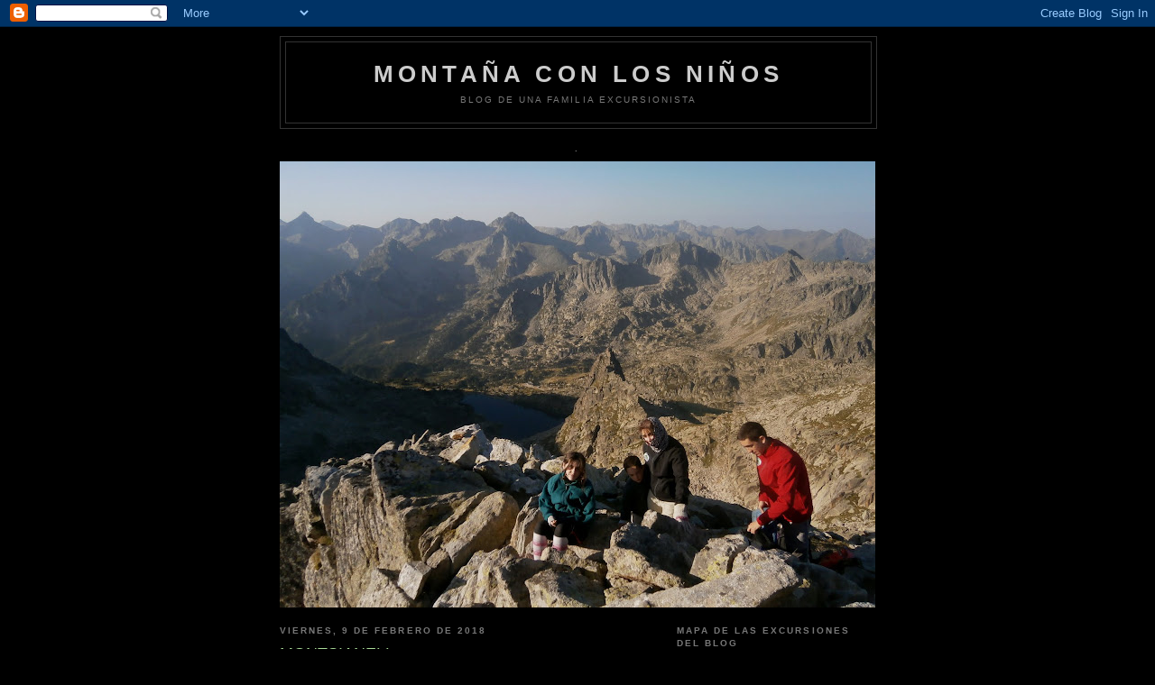

--- FILE ---
content_type: text/html; charset=UTF-8
request_url: https://muntanya-amb-nens.blogspot.com/2018/02/montsianell.html
body_size: 10563
content:
<!DOCTYPE html>
<html dir='ltr' xmlns='http://www.w3.org/1999/xhtml' xmlns:b='http://www.google.com/2005/gml/b' xmlns:data='http://www.google.com/2005/gml/data' xmlns:expr='http://www.google.com/2005/gml/expr'>
<head>
<link href='https://www.blogger.com/static/v1/widgets/55013136-widget_css_bundle.css' rel='stylesheet' type='text/css'/>
<meta content='text/html; charset=UTF-8' http-equiv='Content-Type'/>
<meta content='blogger' name='generator'/>
<link href='https://muntanya-amb-nens.blogspot.com/favicon.ico' rel='icon' type='image/x-icon'/>
<link href='http://muntanya-amb-nens.blogspot.com/2018/02/montsianell.html' rel='canonical'/>
<link rel="alternate" type="application/atom+xml" title="Montaña con los niños - Atom" href="https://muntanya-amb-nens.blogspot.com/feeds/posts/default" />
<link rel="alternate" type="application/rss+xml" title="Montaña con los niños - RSS" href="https://muntanya-amb-nens.blogspot.com/feeds/posts/default?alt=rss" />
<link rel="service.post" type="application/atom+xml" title="Montaña con los niños - Atom" href="https://www.blogger.com/feeds/4029257801333856087/posts/default" />

<link rel="alternate" type="application/atom+xml" title="Montaña con los niños - Atom" href="https://muntanya-amb-nens.blogspot.com/feeds/127159637808443574/comments/default" />
<!--Can't find substitution for tag [blog.ieCssRetrofitLinks]-->
<link href='https://blogger.googleusercontent.com/img/b/R29vZ2xl/AVvXsEgShiSJVx-pjsGvWAf3FaP29CyeiOkQMRR1xhhY50K2jjS5xcZ2JQ0AYe0_zzBpyU5Mj0TkWYNEx1_6078iv_El1i7VplvmVsgYe9FOts_oU8eF8It6UV9TmQhtKVCGdhuOrbw7Ai_eJpvh/s320/Itinerario+Montsianell.png' rel='image_src'/>
<meta content='http://muntanya-amb-nens.blogspot.com/2018/02/montsianell.html' property='og:url'/>
<meta content='MONTSIANELL' property='og:title'/>
<meta content='Blog con reseñas de excursiones de montaña para familias con niños en Cataluña' property='og:description'/>
<meta content='https://blogger.googleusercontent.com/img/b/R29vZ2xl/AVvXsEgShiSJVx-pjsGvWAf3FaP29CyeiOkQMRR1xhhY50K2jjS5xcZ2JQ0AYe0_zzBpyU5Mj0TkWYNEx1_6078iv_El1i7VplvmVsgYe9FOts_oU8eF8It6UV9TmQhtKVCGdhuOrbw7Ai_eJpvh/w1200-h630-p-k-no-nu/Itinerario+Montsianell.png' property='og:image'/>
<title>Montaña con los niños: MONTSIANELL</title>
<style id='page-skin-1' type='text/css'><!--
/*
-----------------------------------------------
Blogger Template Style
Name:     Minima Black
Date:     26 Feb 2004
Updated by: Blogger Team
----------------------------------------------- */
/* Variable definitions
====================
<Variable name="bgcolor" description="Page Background Color"
type="color" default="#000">
<Variable name="textcolor" description="Text Color"
type="color" default="#ccc">
<Variable name="linkcolor" description="Link Color"
type="color" default="#9ad">
<Variable name="pagetitlecolor" description="Blog Title Color"
type="color" default="#ccc">
<Variable name="descriptioncolor" description="Blog Description Color"
type="color" default="#777">
<Variable name="titlecolor" description="Post Title Color"
type="color" default="#ad9">
<Variable name="bordercolor" description="Border Color"
type="color" default="#333">
<Variable name="sidebarcolor" description="Sidebar Title Color"
type="color" default="#777">
<Variable name="sidebartextcolor" description="Sidebar Text Color"
type="color" default="#999">
<Variable name="visitedlinkcolor" description="Visited Link Color"
type="color" default="#a7a">
<Variable name="bodyfont" description="Text Font"
type="font" default="normal normal 100% 'Trebuchet MS',Trebuchet,Verdana,Sans-serif">
<Variable name="headerfont" description="Sidebar Title Font"
type="font"
default="normal bold 78% 'Trebuchet MS',Trebuchet,Arial,Verdana,Sans-serif">
<Variable name="pagetitlefont" description="Blog Title Font"
type="font"
default="normal bold 200% 'Trebuchet MS',Trebuchet,Verdana,Sans-serif">
<Variable name="descriptionfont" description="Blog Description Font"
type="font"
default="normal normal 78% 'Trebuchet MS', Trebuchet, Verdana, Sans-serif">
<Variable name="postfooterfont" description="Post Footer Font"
type="font"
default="normal normal 78% 'Trebuchet MS', Trebuchet, Arial, Verdana, Sans-serif">
<Variable name="startSide" description="Start side in blog language"
type="automatic" default="left">
<Variable name="endSide" description="End side in blog language"
type="automatic" default="right">
*/
/* Use this with templates/template-twocol.html */
body, .body-fauxcolumn-outer {
background:#000000;
margin:0;
color:#cccccc;
font: x-small "Trebuchet MS", Trebuchet, Verdana, Sans-serif;
font-size/* */:/**/small;
font-size: /**/small;
text-align: center;
}
a:link {
color:#99aadd;
text-decoration:none;
}
a:visited {
color:#aa77aa;
text-decoration:none;
}
a:hover {
color:#aadd99;
text-decoration:underline;
}
a img {
border-width:0;
}
/* Header
-----------------------------------------------
*/
#header-wrapper {
width:660px;
margin:0 auto 10px;
border:1px solid #333333;
}
#header-inner {
background-position: center;
margin-left: auto;
margin-right: auto;
}
#header {
margin: 5px;
border: 1px solid #333333;
text-align: center;
color:#cccccc;
}
#header h1 {
margin:5px 5px 0;
padding:15px 20px .25em;
line-height:1.2em;
text-transform:uppercase;
letter-spacing:.2em;
font: normal bold 200% 'Trebuchet MS',Trebuchet,Verdana,Sans-serif;
}
#header a {
color:#cccccc;
text-decoration:none;
}
#header a:hover {
color:#cccccc;
}
#header .description {
margin:0 5px 5px;
padding:0 20px 15px;
max-width:700px;
text-transform:uppercase;
letter-spacing:.2em;
line-height: 1.4em;
font: normal normal 78% 'Trebuchet MS', Trebuchet, Verdana, Sans-serif;
color: #777777;
}
#header img {
margin-left: auto;
margin-right: auto;
}
/* Outer-Wrapper
----------------------------------------------- */
#outer-wrapper {
width: 660px;
margin:0 auto;
padding:10px;
text-align:left;
font: normal normal 100% 'Trebuchet MS',Trebuchet,Verdana,Sans-serif;
}
#main-wrapper {
width: 410px;
float: left;
word-wrap: break-word; /* fix for long text breaking sidebar float in IE */
overflow: hidden;     /* fix for long non-text content breaking IE sidebar float */
}
#sidebar-wrapper {
width: 220px;
float: right;
word-wrap: break-word; /* fix for long text breaking sidebar float in IE */
overflow: hidden;     /* fix for long non-text content breaking IE sidebar float */
}
/* Headings
----------------------------------------------- */
h2 {
margin:1.5em 0 .75em;
font:normal bold 78% 'Trebuchet MS',Trebuchet,Arial,Verdana,Sans-serif;
line-height: 1.4em;
text-transform:uppercase;
letter-spacing:.2em;
color:#777777;
}
/* Posts
-----------------------------------------------
*/
h2.date-header {
margin:1.5em 0 .5em;
}
.post {
margin:.5em 0 1.5em;
border-bottom:1px dotted #333333;
padding-bottom:1.5em;
}
.post h3 {
margin:.25em 0 0;
padding:0 0 4px;
font-size:140%;
font-weight:normal;
line-height:1.4em;
color:#aadd99;
}
.post h3 a, .post h3 a:visited, .post h3 strong {
display:block;
text-decoration:none;
color:#aadd99;
font-weight:bold;
}
.post h3 strong, .post h3 a:hover {
color:#cccccc;
}
.post-body {
margin:0 0 .75em;
line-height:1.6em;
}
.post-body blockquote {
line-height:1.3em;
}
.post-footer {
margin: .75em 0;
color:#777777;
text-transform:uppercase;
letter-spacing:.1em;
font: normal normal 78% 'Trebuchet MS', Trebuchet, Arial, Verdana, Sans-serif;
line-height: 1.4em;
}
.comment-link {
margin-left:.6em;
}
.post img, table.tr-caption-container {
padding:4px;
border:1px solid #333333;
}
.tr-caption-container img {
border: none;
padding: 0;
}
.post blockquote {
margin:1em 20px;
}
.post blockquote p {
margin:.75em 0;
}
/* Comments
----------------------------------------------- */
#comments h4 {
margin:1em 0;
font-weight: bold;
line-height: 1.4em;
text-transform:uppercase;
letter-spacing:.2em;
color: #777777;
}
#comments-block {
margin:1em 0 1.5em;
line-height:1.6em;
}
#comments-block .comment-author {
margin:.5em 0;
}
#comments-block .comment-body {
margin:.25em 0 0;
}
#comments-block .comment-footer {
margin:-.25em 0 2em;
line-height: 1.4em;
text-transform:uppercase;
letter-spacing:.1em;
}
#comments-block .comment-body p {
margin:0 0 .75em;
}
.deleted-comment {
font-style:italic;
color:gray;
}
.feed-links {
clear: both;
line-height: 2.5em;
}
#blog-pager-newer-link {
float: left;
}
#blog-pager-older-link {
float: right;
}
#blog-pager {
text-align: center;
}
/* Sidebar Content
----------------------------------------------- */
.sidebar {
color: #999999;
line-height: 1.5em;
}
.sidebar ul {
list-style:none;
margin:0 0 0;
padding:0 0 0;
}
.sidebar li {
margin:0;
padding-top:0;
padding-right:0;
padding-bottom:.25em;
padding-left:15px;
text-indent:-15px;
line-height:1.5em;
}
.sidebar .widget, .main .widget {
border-bottom:1px dotted #333333;
margin:0 0 1.5em;
padding:0 0 1.5em;
}
.main .Blog {
border-bottom-width: 0;
}
/* Profile
----------------------------------------------- */
.profile-img {
float: left;
margin-top: 0;
margin-right: 5px;
margin-bottom: 5px;
margin-left: 0;
padding: 4px;
border: 1px solid #333333;
}
.profile-data {
margin:0;
text-transform:uppercase;
letter-spacing:.1em;
font: normal normal 78% 'Trebuchet MS', Trebuchet, Arial, Verdana, Sans-serif;
color: #777777;
font-weight: bold;
line-height: 1.6em;
}
.profile-datablock {
margin:.5em 0 .5em;
}
.profile-textblock {
margin: 0.5em 0;
line-height: 1.6em;
}
.profile-link {
font: normal normal 78% 'Trebuchet MS', Trebuchet, Arial, Verdana, Sans-serif;
text-transform: uppercase;
letter-spacing: .1em;
}
/* Footer
----------------------------------------------- */
#footer {
width:660px;
clear:both;
margin:0 auto;
padding-top:15px;
line-height: 1.6em;
text-transform:uppercase;
letter-spacing:.1em;
text-align: center;
}

--></style>
<meta content='cSS2WTPQ4XydnQl9ghhcmUEB2S7vSwnVYwncBaDlEv8' name='google-site-verification'/>
<meta content='9FF46156AC7C3B96BE66A5E8A414EC47' name='msvalidate.01'/>
<link href='https://www.blogger.com/dyn-css/authorization.css?targetBlogID=4029257801333856087&amp;zx=1319f749-e381-4be3-b6ad-9f176c26a896' media='none' onload='if(media!=&#39;all&#39;)media=&#39;all&#39;' rel='stylesheet'/><noscript><link href='https://www.blogger.com/dyn-css/authorization.css?targetBlogID=4029257801333856087&amp;zx=1319f749-e381-4be3-b6ad-9f176c26a896' rel='stylesheet'/></noscript>
<meta name='google-adsense-platform-account' content='ca-host-pub-1556223355139109'/>
<meta name='google-adsense-platform-domain' content='blogspot.com'/>

</head>
<body>
<div class='navbar section' id='navbar'><div class='widget Navbar' data-version='1' id='Navbar1'><script type="text/javascript">
    function setAttributeOnload(object, attribute, val) {
      if(window.addEventListener) {
        window.addEventListener('load',
          function(){ object[attribute] = val; }, false);
      } else {
        window.attachEvent('onload', function(){ object[attribute] = val; });
      }
    }
  </script>
<div id="navbar-iframe-container"></div>
<script type="text/javascript" src="https://apis.google.com/js/platform.js"></script>
<script type="text/javascript">
      gapi.load("gapi.iframes:gapi.iframes.style.bubble", function() {
        if (gapi.iframes && gapi.iframes.getContext) {
          gapi.iframes.getContext().openChild({
              url: 'https://www.blogger.com/navbar/4029257801333856087?po\x3d127159637808443574\x26origin\x3dhttps://muntanya-amb-nens.blogspot.com',
              where: document.getElementById("navbar-iframe-container"),
              id: "navbar-iframe"
          });
        }
      });
    </script><script type="text/javascript">
(function() {
var script = document.createElement('script');
script.type = 'text/javascript';
script.src = '//pagead2.googlesyndication.com/pagead/js/google_top_exp.js';
var head = document.getElementsByTagName('head')[0];
if (head) {
head.appendChild(script);
}})();
</script>
</div></div>
<div id='outer-wrapper'><div id='wrap2'>
<!-- skip links for text browsers -->
<span id='skiplinks' style='display:none;'>
<a href='#main'>skip to main </a> |
      <a href='#sidebar'>skip to sidebar</a>
</span>
<div id='header-wrapper'>
<div class='header section' id='header'><div class='widget Header' data-version='1' id='Header1'>
<div id='header-inner'>
<div class='titlewrapper'>
<h1 class='title'>
<a href='https://muntanya-amb-nens.blogspot.com/'>
Montaña con los niños
</a>
</h1>
</div>
<div class='descriptionwrapper'>
<p class='description'><span>Blog de una familia excursionista</span></p>
</div>
</div>
</div></div>
</div>
<div id='content-wrapper'>
<div id='crosscol-wrapper' style='text-align:center'>
<div class='crosscol section' id='crosscol'><div class='widget Image' data-version='1' id='Image1'>
<h2>.</h2>
<div class='widget-content'>
<img alt='.' height='495' id='Image1_img' src='https://blogger.googleusercontent.com/img/b/R29vZ2xl/AVvXsEiBeCqftIfNd-mXiUE3uRGWwJ9oshihcfIcfUaPDC0QTKIX4wHqn0qsc6bgp4HH-47SoXhi9jIsNUYIe40P9OQMu5IgzyC5pQO2MfaKAKDH-2U2vc7qvx7KbtJAKlps1BJgq0r3vSakQnyn/s660/En+la+cima+de+Amtges.JPG' width='660'/>
<br/>
</div>
<div class='clear'></div>
</div></div>
</div>
<div id='main-wrapper'>
<div class='main section' id='main'><div class='widget Blog' data-version='1' id='Blog1'>
<div class='blog-posts hfeed'>

          <div class="date-outer">
        
<h2 class='date-header'><span>viernes, 9 de febrero de 2018</span></h2>

          <div class="date-posts">
        
<div class='post-outer'>
<div class='post hentry' itemprop='blogPost' itemscope='itemscope' itemtype='http://schema.org/BlogPosting'>
<meta content='https://blogger.googleusercontent.com/img/b/R29vZ2xl/AVvXsEgShiSJVx-pjsGvWAf3FaP29CyeiOkQMRR1xhhY50K2jjS5xcZ2JQ0AYe0_zzBpyU5Mj0TkWYNEx1_6078iv_El1i7VplvmVsgYe9FOts_oU8eF8It6UV9TmQhtKVCGdhuOrbw7Ai_eJpvh/s320/Itinerario+Montsianell.png' itemprop='image_url'/>
<meta content='4029257801333856087' itemprop='blogId'/>
<meta content='127159637808443574' itemprop='postId'/>
<a name='127159637808443574'></a>
<h3 class='post-title entry-title' itemprop='name'>
MONTSIANELL
</h3>
<div class='post-header'>
<div class='post-header-line-1'></div>
</div>
<div class='post-body entry-content' id='post-body-127159637808443574' itemprop='description articleBody'>
<div class="MsoNormal">
<span lang="ES">Esta modesta
colina es la cota más septentrional de la Serra de Montsià y presenta su misma
morfología de roca caliza y vegetación arbustiva, así como las buenas vistas
sobre el Port y las llanuras arroceras del Delta del Ebro.&nbsp;</span></div>
<div class="MsoNormal">
<span lang="ES">La ruta más sencilla
de ascensión parte de la Ermita de la Mare de Déu de Montsià. El itinerario no
está balizado y es conveniente llevar un GPS o estar atentos a las indicaciones
de la ruta que describimos.<o:p></o:p></span></div>
<div class="MsoNormal">
<span lang="ES"><br /></span></div>
<div class="MsoNormal">
<span lang="ES">Ficha técnica:<o:p></o:p></span></div>
<div class="MsoNormal">
<span lang="ES">Altitud: 292 m.<o:p></o:p></span></div>
<div class="MsoNormal">
<span lang="ES">Excursión fácil.<o:p></o:p></span></div>
<div class="MsoNormal">
<span lang="ES">Ascensión por
sendero.<o:p></o:p></span></div>
<div class="MsoNormal">
<span lang="ES">Desnivel: 210 m.<o:p></o:p></span></div>
<div class="MsoNormal">
<span lang="ES">Distancia: 1,5 km
(ida).<o:p></o:p></span></div>
<div class="MsoNormal">
<span lang="ES">Duración: 45min
aproximadamente (ida).<o:p></o:p></span></div>
<div class="MsoNormal">
<span lang="ES">Recomendada para
niños mayores de 4 años.<o:p></o:p></span></div>
<div class="MsoNormal">
<span lang="ES">Cartografía:
Serra de Montsià. 1:20.000. Editorial Piolet.<o:p></o:p></span></div>
<div class="MsoNormal">
<br /></div>
<div class="separator" style="clear: both; text-align: center;">
<a href="https://blogger.googleusercontent.com/img/b/R29vZ2xl/AVvXsEgShiSJVx-pjsGvWAf3FaP29CyeiOkQMRR1xhhY50K2jjS5xcZ2JQ0AYe0_zzBpyU5Mj0TkWYNEx1_6078iv_El1i7VplvmVsgYe9FOts_oU8eF8It6UV9TmQhtKVCGdhuOrbw7Ai_eJpvh/s1600/Itinerario+Montsianell.png" imageanchor="1" style="margin-left: 1em; margin-right: 1em;"><img border="0" data-original-height="885" data-original-width="1600" height="176" src="https://blogger.googleusercontent.com/img/b/R29vZ2xl/AVvXsEgShiSJVx-pjsGvWAf3FaP29CyeiOkQMRR1xhhY50K2jjS5xcZ2JQ0AYe0_zzBpyU5Mj0TkWYNEx1_6078iv_El1i7VplvmVsgYe9FOts_oU8eF8It6UV9TmQhtKVCGdhuOrbw7Ai_eJpvh/s320/Itinerario+Montsianell.png" width="320" /></a></div>
<div class="MsoNormal" style="text-align: center;">
<span lang="ES"><span style="font-size: x-small;"><b><a href="https://www.instamaps.cat/instavisor/3329281/7352e829cb788e925838d5e74993e8db/Itinerario_Montsianell.html?3D=false" target="_blank">Ver el mapa en Instamaps</a></b></span></span></div>
<div class="MsoNormal">
<span lang="ES"><br /></span></div>
<div class="MsoNormal">
<span lang="ES">Aproximación en
coches:<o:p></o:p></span></div>
<div class="MsoNormal">
<span lang="ES">Barcelona -
Altafulla (por AP-7, salida 32) - Tarragona (por N-340 y A-7) - Amposta - (por
A-7, y N-340) -&nbsp; Ermita de Montsià (1,7
km de pista asfaltada desde la N-340). Trayecto de 2h 30min aproximadamente.</span></div>
<div class="MsoNormal">
<span lang="ES">Podemos acortar unos 20 minutos yendo todo el rato por la AP-7 hasta Amposta,
previo sablazo en el peaje.</span></div>
<div class="MsoNormal">
Para llegar a la
ermita, desde Amposta hemos de seguir hacia Sant Carles de la Ràpita. Cuando
finaliza la autovía, la carretera pasa junto al polígono industrial de
l&#8217;Oriola. Hemos de pasar un radar y poco después de un cartel que indica Sant
Carles de la Ràpita a 8 km, tomamos un desvío a la derecha, justo antes del
Hostal Baix Ebre, indicado hacia el Monestir de Clausura. Al cabo de un
kilómetro nos desviamos a la izquierda siguiendo un indicador hacia la Ermita
de Montsià. Junto a la ermita hay un amplio aparcamiento.</div>
<div class="MsoNormal">
<br /></div>
<div class="MsoNormal">
<span lang="ES">Itinerario: <o:p></o:p></span></div>
<div class="MsoNormal">
<span lang="ES">Desde la ermita
de la Mare de Déu de Montsià (85 m) descendemos por la carretera hasta la
primera curva, donde continuamos por un sendero que nace allí mismo y que
discurre entre los arbustos. Encontraremos una primera bifurcación en la que
continuamos de frente por el camino principal (SW) y poco después, en las
proximidades de una edificación, otra bifurcación en la que también seguimos
recto por el camino principal, que lleva a una antena (143 m, 13min).</span></div>
<div class="MsoNormal">
En la parte
posterior de la antena el camino se continúa con una pista de tierra, que llanea
hacia el W. Al cabo de unos 250 metros la pista queda cerrada por una verja. La
rodeamos por la derecha y al otro lado salimos a un camino asfaltado.
Continuamos por él hacia la derecha en ligero descenso unos 50 metros hasta una
pista de tierra que nace a mano izquierda. Proseguimos por esta pista hasta una
cadena que la cierra (154 m, 24min).</div>
<div class="MsoNormal">
Rebasamos la cadena y seguimos por la
pista, ahora de cemento, unos 50 metros hasta localizar a mano derecha el
sendero que nos llevará hasta la cima. Este sendero discurre entre arbustos y
roca caliza y en él encontraremos algunas marcas de pintura roja y verde aunque
es fácil de seguir. La pendiente es fuerte en algunos tramos y hay que hacer
incluso alguna pequeña trepadita.</div>
<div class="MsoNormal">
Finalmente alcanzamos el lomo de la sierra
(286 m, 43 min) donde enlazamos con un sendero que la recorre. Continuamos por
el sendero hacia la derecha hasta la cima del Montsianell (292 m, 45min),
coronado por una estatua del Sagrado Corazón.</div>
<div class="MsoNormal">
<span lang="ES"><br /></span></div>
<div class="separator" style="clear: both; text-align: center;">
<a href="https://blogger.googleusercontent.com/img/b/R29vZ2xl/AVvXsEimGLSNdHM0ViVi4JNIaSE-gmAiMQPm97-EmxXn3rpcd80RrW7VGPxu5cm-SfEe5g9BfhiThS3j5FqqomtCOcbBzLTFmF4zMmnuyE5iR9GsYY0zxYdI0q-i9l50EibZq7WJWSOdeba9wg6p/s1600/Montsianell.JPG" imageanchor="1" style="margin-left: 1em; margin-right: 1em;"><img border="0" data-original-height="1200" data-original-width="1600" height="240" src="https://blogger.googleusercontent.com/img/b/R29vZ2xl/AVvXsEimGLSNdHM0ViVi4JNIaSE-gmAiMQPm97-EmxXn3rpcd80RrW7VGPxu5cm-SfEe5g9BfhiThS3j5FqqomtCOcbBzLTFmF4zMmnuyE5iR9GsYY0zxYdI0q-i9l50EibZq7WJWSOdeba9wg6p/s320/Montsianell.JPG" width="320" /></a></div>
<div style="text-align: center;">
<span style="font-size: x-small;"><b>&nbsp;El Montsianell</b></span></div>
<br />
<div class="separator" style="clear: both; text-align: center;">
<a href="https://blogger.googleusercontent.com/img/b/R29vZ2xl/AVvXsEgwIR9kEDFFzFAyxLAovcVlkcUIxk-tVdFZC9wPzjYW8PTHRzzKgvz_9ZVkKRKDXSgg1BGWwxA14NZD-RQ7P8iRKknp_6t18EZuCXL96sR9o3Z2CEklCappHU3s1bIFoBnODox8LiO06uj9/s1600/Ermita+de+Montsi%25C3%25A0.JPG" imageanchor="1" style="margin-left: 1em; margin-right: 1em;"><img border="0" data-original-height="1200" data-original-width="1600" height="240" src="https://blogger.googleusercontent.com/img/b/R29vZ2xl/AVvXsEgwIR9kEDFFzFAyxLAovcVlkcUIxk-tVdFZC9wPzjYW8PTHRzzKgvz_9ZVkKRKDXSgg1BGWwxA14NZD-RQ7P8iRKknp_6t18EZuCXL96sR9o3Z2CEklCappHU3s1bIFoBnODox8LiO06uj9/s320/Ermita+de+Montsi%25C3%25A0.JPG" width="320" /></a></div>
<div style="text-align: center;">
&nbsp;<span style="font-size: x-small;"><b>Ermita de Montsià</b></span></div>
<br />
<div class="separator" style="clear: both; text-align: center;">
<a href="https://blogger.googleusercontent.com/img/b/R29vZ2xl/AVvXsEhtk9XoZ4RR0PMvD18vEjUZ9KkcS31SzG8gSNjgI1nTVUrkhW-j5GbL7OTISJ-4d98r1K7pkmTqmZ2GtNiKu7K2apq0a0WDHxzLm2GMJaE_Ub-lme_NUgvn5aXA4nCoULDYXqo4nkO4ZVbN/s1600/Cima+del+Montsianell.JPG" imageanchor="1" style="margin-left: 1em; margin-right: 1em;"><img border="0" data-original-height="1200" data-original-width="1600" height="240" src="https://blogger.googleusercontent.com/img/b/R29vZ2xl/AVvXsEhtk9XoZ4RR0PMvD18vEjUZ9KkcS31SzG8gSNjgI1nTVUrkhW-j5GbL7OTISJ-4d98r1K7pkmTqmZ2GtNiKu7K2apq0a0WDHxzLm2GMJaE_Ub-lme_NUgvn5aXA4nCoULDYXqo4nkO4ZVbN/s320/Cima+del+Montsianell.JPG" width="320" /></a></div>
<div style="text-align: center;">
<span style="font-size: x-small;"><b>&nbsp;Cima del Montsianell</b></span></div>
<br />
<div class="separator" style="clear: both; text-align: center;">
<a href="https://blogger.googleusercontent.com/img/b/R29vZ2xl/AVvXsEhk11E5wgLZBhZa72FUoV5b83_5syeKNpFyQUGacSWcqKMYdq9Xi_eNVFs281yspmPcu0V3OkcBuj7zpDkkCjeVgMDynhfa29SN9U0ZNlEASdfgPskG-InKEymzgFjBj8itUZWbjFOhscDn/s1600/Amposta.JPG" imageanchor="1" style="margin-left: 1em; margin-right: 1em;"><img border="0" data-original-height="1200" data-original-width="1600" height="240" src="https://blogger.googleusercontent.com/img/b/R29vZ2xl/AVvXsEhk11E5wgLZBhZa72FUoV5b83_5syeKNpFyQUGacSWcqKMYdq9Xi_eNVFs281yspmPcu0V3OkcBuj7zpDkkCjeVgMDynhfa29SN9U0ZNlEASdfgPskG-InKEymzgFjBj8itUZWbjFOhscDn/s320/Amposta.JPG" width="320" /></a></div>
<div style="text-align: center;">
<span style="font-size: x-small;"><b>&nbsp;Amposta</b></span></div>
<br />
<div class="separator" style="clear: both; text-align: center;">
<a href="https://blogger.googleusercontent.com/img/b/R29vZ2xl/AVvXsEjXmrMu1HtD5X3k0uC6OfrDalUuGa8rS86tDIyKzVyeKM9NFfAPTid9IvTfVBKFmtkTUP1amTyOtYQ_ITBXzVR6CmnMcC8ZPwUKEHKOsRb8qJVeHvVqxkIp0qZ5VdIwyHsc2p9Ez4F68vbi/s1600/La+llanura+arrocera+del+Delta.JPG" imageanchor="1" style="margin-left: 1em; margin-right: 1em;"><img border="0" data-original-height="1200" data-original-width="1600" height="240" src="https://blogger.googleusercontent.com/img/b/R29vZ2xl/AVvXsEjXmrMu1HtD5X3k0uC6OfrDalUuGa8rS86tDIyKzVyeKM9NFfAPTid9IvTfVBKFmtkTUP1amTyOtYQ_ITBXzVR6CmnMcC8ZPwUKEHKOsRb8qJVeHvVqxkIp0qZ5VdIwyHsc2p9Ez4F68vbi/s320/La+llanura+arrocera+del+Delta.JPG" width="320" /></a></div>
<div style="text-align: center;">
<span style="font-size: x-small;"><b>&nbsp;Las llanuras arroceras del Delta del Ebro</b></span></div>
<br />
<div class="separator" style="clear: both; text-align: center;">
<a href="https://blogger.googleusercontent.com/img/b/R29vZ2xl/AVvXsEjSxwhE8Zvo2QXLeXCN-4ulm4OyNr1OKuhl1x4mn9YoBfBMBdvctQ5jdWV5Xp8OCGl8B7zbd_0tAZOszcS5UI7OkfSHWuTbyOPBKHZUaxlAunM46qhBrcBftI-Iy66Lds9cLoOO_qElKNgf/s1600/El+Port.JPG" imageanchor="1" style="margin-left: 1em; margin-right: 1em;"><img border="0" data-original-height="1200" data-original-width="1600" height="240" src="https://blogger.googleusercontent.com/img/b/R29vZ2xl/AVvXsEjSxwhE8Zvo2QXLeXCN-4ulm4OyNr1OKuhl1x4mn9YoBfBMBdvctQ5jdWV5Xp8OCGl8B7zbd_0tAZOszcS5UI7OkfSHWuTbyOPBKHZUaxlAunM46qhBrcBftI-Iy66Lds9cLoOO_qElKNgf/s320/El+Port.JPG" width="320" /></a></div>
<div class="MsoNormal" style="text-align: center;">
<span lang="ES"><span style="font-size: x-small;"><b>El Port</b></span></span></div>
<div style='clear: both;'></div>
</div>
<div class='post-footer'>
<div class='post-footer-line post-footer-line-1'><span class='post-icons'>
<span class='item-control blog-admin pid-1472454399'>
<a href='https://www.blogger.com/post-edit.g?blogID=4029257801333856087&postID=127159637808443574&from=pencil' title='Editar entrada'>
<img alt='' class='icon-action' height='18' src='https://resources.blogblog.com/img/icon18_edit_allbkg.gif' width='18'/>
</a>
</span>
</span>
</div>
<div class='post-footer-line post-footer-line-2'></div>
<div class='post-footer-line post-footer-line-3'></div>
</div>
</div>
<div class='comments' id='comments'>
<a name='comments'></a>
</div>
</div>

        </div></div>
      
</div>
<div class='blog-pager' id='blog-pager'>
<span id='blog-pager-newer-link'>
<a class='blog-pager-newer-link' href='https://muntanya-amb-nens.blogspot.com/2018/02/castell-descornalbou.html' id='Blog1_blog-pager-newer-link' title='Entrada más reciente'>Entrada más reciente</a>
</span>
<span id='blog-pager-older-link'>
<a class='blog-pager-older-link' href='https://muntanya-amb-nens.blogspot.com/2018/02/montau.html' id='Blog1_blog-pager-older-link' title='Entrada antigua'>Entrada antigua</a>
</span>
<a class='home-link' href='https://muntanya-amb-nens.blogspot.com/'>Inicio</a>
</div>
<div class='clear'></div>
<div class='post-feeds'>
</div>
</div></div>
</div>
<div id='sidebar-wrapper'>
<div class='sidebar section' id='sidebar'><div class='widget HTML' data-version='1' id='HTML1'>
<h2 class='title'>MAPA DE LAS EXCURSIONES DEL BLOG</h2>
<div class='widget-content'>
<iframe width="250" height="300" frameborder="0" scrolling="no" marginheight="0" marginwidth="0" src="https://maps.google.es/maps/ms?msa=0&amp;msid=204687610626423720328.0004dc5db9bfecfa000e3&amp;hl=es&amp;ie=UTF8&amp;t=p&amp;ll=42.122673,2.351074&amp;spn=2.444569,2.746582&amp;z=7&amp;output=embed"></iframe><br /><small>Ver <a href="https://maps.google.es/maps/ms?msa=0&amp;msid=204687610626423720328.0004dc5db9bfecfa000e3&amp;hl=es&amp;ie=UTF8&amp;t=p&amp;ll=42.122673,2.351074&amp;spn=2.444569,2.746582&amp;z=7&amp;source=embed" style="color:#0000FF;text-align:left">Mapa de las excursiones del blog</a> en un mapa más grande</small>
</div>
<div class='clear'></div>
</div><div class='widget Label' data-version='1' id='Label1'>
<h2>Por edades</h2>
<div class='widget-content list-label-widget-content'>
<ul>
<li>
<a dir='ltr' href='https://muntanya-amb-nens.blogspot.com/search/label/De%204%20a%207%20a%C3%B1os'>De 4 a 7 años</a>
<span dir='ltr'>(164)</span>
</li>
<li>
<a dir='ltr' href='https://muntanya-amb-nens.blogspot.com/search/label/De%207%20a%2010%20a%C3%B1os'>De 7 a 10 años</a>
<span dir='ltr'>(83)</span>
</li>
<li>
<a dir='ltr' href='https://muntanya-amb-nens.blogspot.com/search/label/Mayores%20de%2010%20a%C3%B1os'>Mayores de 10 años</a>
<span dir='ltr'>(10)</span>
</li>
</ul>
<div class='clear'></div>
</div>
</div>
<div class='widget LinkList' data-version='1' id='LinkList1'>
<h2>ENLACES</h2>
<div class='widget-content'>
<ul>
<li><a href='http://www.icc.cat/'>Institut Cartogràfic de Catalunya</a></li>
<li><a href='http://www.meteo.cat'>Servei Meteorològic de Catalunya</a></li>
<li><a href='http://www.icgc.cat/Ciutada/Explora-Catalunya/Allaus/Butlleti-de-Perill-d-Allaus-BPA'>Butlletí de Perill d'Allaus</a></li>
<li><a href='http://www20.gencat.cat/portal/site/parcsnaturals/menuitem.a4431e27a43f10b0f22c5b10b0c0e1a0/?vgnextoid=ae34dd0caa640210VgnVCM1000000b0c1e0aRCRD&vgnextchannel=ae34dd0caa640210VgnVCM1000000b0c1e0aRCRD'>Parcs Naturals de Catalunya</a></li>
<li><a href='http://www.diba.cat/parcs/itineraris/'>Xarxa Parcs Naturals DIBA</a></li>
<li><a href='http://palaurobert.gencat.cat/ca/rutes_de_catalunya/'>Rutes del Palau Robert</a></li>
<li><a href='http://senders.pallarssobira.cat/'>Senders del Pallars Sobirà</a></li>
<li><a href='http://www.feec.cat/premsa/ressenyes'>Ressenyes de la FEEC</a></li>
</ul>
<div class='clear'></div>
</div>
</div><div class='widget Text' data-version='1' id='Text1'>
<h2 class='title'>Contacto</h2>
<div class='widget-content'>
<span >gfm.sargantana@gmail.com</span>
</div>
<div class='clear'></div>
</div><div class='widget HTML' data-version='1' id='HTML4'>
<div class='widget-content'>
<a href='https://plus.google.com/+MuntanyaAmbNensBlogspotEsCAT/posts?hl=es' target='_blank'><img src='https://blogger.googleusercontent.com/img/b/R29vZ2xl/AVvXsEj3AHw7d4FiJKr0L-dfCHc1_YpHYQ6leP8sCcqoyMqManMcSsngWK76CiyyoeemCoCjd2D6QOW0Q9CBulvar-6d7YMilm_ePWulMHPRpDDeDxGbHDVIyqbpNRBE9cCG87-6Va1vXsj4bZK9/s64-no/google-64px.png' width= '48px'/></a>
<a href='https://twitter.com/Muntanyambnens' target='_blank'><img src='https://blogger.googleusercontent.com/img/b/R29vZ2xl/AVvXsEhZDVwHy66-JIal-WEU1tnP1guqppDcgQWGYkVBwwALg_s00krohKOA7YWCVuA-K28agTkh-CcdeaIvdUC2k_37Y82vPzlz8pgos3A0bzTIAqeqUwl6vYPmKNYvzflP5wLfGNxjtyvyvKD-/s64-no/twitter-64px.png' width= '48px' /></a>
<a href='https://www.facebook.com/pages/Montaña-con-los-niños/1411617632414715' target='_blank'><img src='https://blogger.googleusercontent.com/img/b/R29vZ2xl/AVvXsEg1VneszP-MYucvlfR0fbGQlxobPxxi91IXLLLbDhYDp0Kdd0NLzuk_wp1Qvp92GjzmUM6FmsOK_VbrVBveihxP-O-aiyg_FIflCuY2Rq1egfQJPZCuJVPSTX8kgL9fbJMQAhYizbJGyf6M/s64-no/facebook-64px.png' width= '48px' /></a>
</div>
<div class='clear'></div>
</div></div>
</div>
<!-- spacer for skins that want sidebar and main to be the same height-->
<div class='clear'>&#160;</div>
</div>
<!-- end content-wrapper -->
<div id='footer-wrapper'>
<div class='footer no-items section' id='footer'></div>
</div>
</div></div>
<!-- end outer-wrapper -->

<script type="text/javascript" src="https://www.blogger.com/static/v1/widgets/382300504-widgets.js"></script>
<script type='text/javascript'>
window['__wavt'] = 'AOuZoY5MaNJxkNzwVj3yyAwS69S_kQxuiw:1767049431616';_WidgetManager._Init('//www.blogger.com/rearrange?blogID\x3d4029257801333856087','//muntanya-amb-nens.blogspot.com/2018/02/montsianell.html','4029257801333856087');
_WidgetManager._SetDataContext([{'name': 'blog', 'data': {'blogId': '4029257801333856087', 'title': 'Monta\xf1a con los ni\xf1os', 'url': 'https://muntanya-amb-nens.blogspot.com/2018/02/montsianell.html', 'canonicalUrl': 'http://muntanya-amb-nens.blogspot.com/2018/02/montsianell.html', 'homepageUrl': 'https://muntanya-amb-nens.blogspot.com/', 'searchUrl': 'https://muntanya-amb-nens.blogspot.com/search', 'canonicalHomepageUrl': 'http://muntanya-amb-nens.blogspot.com/', 'blogspotFaviconUrl': 'https://muntanya-amb-nens.blogspot.com/favicon.ico', 'bloggerUrl': 'https://www.blogger.com', 'hasCustomDomain': false, 'httpsEnabled': true, 'enabledCommentProfileImages': true, 'gPlusViewType': 'FILTERED_POSTMOD', 'adultContent': false, 'analyticsAccountNumber': '', 'encoding': 'UTF-8', 'locale': 'es', 'localeUnderscoreDelimited': 'es', 'languageDirection': 'ltr', 'isPrivate': false, 'isMobile': false, 'isMobileRequest': false, 'mobileClass': '', 'isPrivateBlog': false, 'isDynamicViewsAvailable': true, 'feedLinks': '\x3clink rel\x3d\x22alternate\x22 type\x3d\x22application/atom+xml\x22 title\x3d\x22Monta\xf1a con los ni\xf1os - Atom\x22 href\x3d\x22https://muntanya-amb-nens.blogspot.com/feeds/posts/default\x22 /\x3e\n\x3clink rel\x3d\x22alternate\x22 type\x3d\x22application/rss+xml\x22 title\x3d\x22Monta\xf1a con los ni\xf1os - RSS\x22 href\x3d\x22https://muntanya-amb-nens.blogspot.com/feeds/posts/default?alt\x3drss\x22 /\x3e\n\x3clink rel\x3d\x22service.post\x22 type\x3d\x22application/atom+xml\x22 title\x3d\x22Monta\xf1a con los ni\xf1os - Atom\x22 href\x3d\x22https://www.blogger.com/feeds/4029257801333856087/posts/default\x22 /\x3e\n\n\x3clink rel\x3d\x22alternate\x22 type\x3d\x22application/atom+xml\x22 title\x3d\x22Monta\xf1a con los ni\xf1os - Atom\x22 href\x3d\x22https://muntanya-amb-nens.blogspot.com/feeds/127159637808443574/comments/default\x22 /\x3e\n', 'meTag': '', 'adsenseHostId': 'ca-host-pub-1556223355139109', 'adsenseHasAds': false, 'adsenseAutoAds': false, 'boqCommentIframeForm': true, 'loginRedirectParam': '', 'view': '', 'dynamicViewsCommentsSrc': '//www.blogblog.com/dynamicviews/4224c15c4e7c9321/js/comments.js', 'dynamicViewsScriptSrc': '//www.blogblog.com/dynamicviews/daef15016aa26cab', 'plusOneApiSrc': 'https://apis.google.com/js/platform.js', 'disableGComments': true, 'interstitialAccepted': false, 'sharing': {'platforms': [{'name': 'Obtener enlace', 'key': 'link', 'shareMessage': 'Obtener enlace', 'target': ''}, {'name': 'Facebook', 'key': 'facebook', 'shareMessage': 'Compartir en Facebook', 'target': 'facebook'}, {'name': 'Escribe un blog', 'key': 'blogThis', 'shareMessage': 'Escribe un blog', 'target': 'blog'}, {'name': 'X', 'key': 'twitter', 'shareMessage': 'Compartir en X', 'target': 'twitter'}, {'name': 'Pinterest', 'key': 'pinterest', 'shareMessage': 'Compartir en Pinterest', 'target': 'pinterest'}, {'name': 'Correo electr\xf3nico', 'key': 'email', 'shareMessage': 'Correo electr\xf3nico', 'target': 'email'}], 'disableGooglePlus': true, 'googlePlusShareButtonWidth': 0, 'googlePlusBootstrap': '\x3cscript type\x3d\x22text/javascript\x22\x3ewindow.___gcfg \x3d {\x27lang\x27: \x27es\x27};\x3c/script\x3e'}, 'hasCustomJumpLinkMessage': false, 'jumpLinkMessage': 'Leer m\xe1s', 'pageType': 'item', 'postId': '127159637808443574', 'postImageThumbnailUrl': 'https://blogger.googleusercontent.com/img/b/R29vZ2xl/AVvXsEgShiSJVx-pjsGvWAf3FaP29CyeiOkQMRR1xhhY50K2jjS5xcZ2JQ0AYe0_zzBpyU5Mj0TkWYNEx1_6078iv_El1i7VplvmVsgYe9FOts_oU8eF8It6UV9TmQhtKVCGdhuOrbw7Ai_eJpvh/s72-c/Itinerario+Montsianell.png', 'postImageUrl': 'https://blogger.googleusercontent.com/img/b/R29vZ2xl/AVvXsEgShiSJVx-pjsGvWAf3FaP29CyeiOkQMRR1xhhY50K2jjS5xcZ2JQ0AYe0_zzBpyU5Mj0TkWYNEx1_6078iv_El1i7VplvmVsgYe9FOts_oU8eF8It6UV9TmQhtKVCGdhuOrbw7Ai_eJpvh/s320/Itinerario+Montsianell.png', 'pageName': 'MONTSIANELL', 'pageTitle': 'Monta\xf1a con los ni\xf1os: MONTSIANELL', 'metaDescription': ''}}, {'name': 'features', 'data': {}}, {'name': 'messages', 'data': {'edit': 'Editar', 'linkCopiedToClipboard': 'El enlace se ha copiado en el Portapapeles.', 'ok': 'Aceptar', 'postLink': 'Enlace de la entrada'}}, {'name': 'template', 'data': {'name': 'custom', 'localizedName': 'Personalizado', 'isResponsive': false, 'isAlternateRendering': false, 'isCustom': true}}, {'name': 'view', 'data': {'classic': {'name': 'classic', 'url': '?view\x3dclassic'}, 'flipcard': {'name': 'flipcard', 'url': '?view\x3dflipcard'}, 'magazine': {'name': 'magazine', 'url': '?view\x3dmagazine'}, 'mosaic': {'name': 'mosaic', 'url': '?view\x3dmosaic'}, 'sidebar': {'name': 'sidebar', 'url': '?view\x3dsidebar'}, 'snapshot': {'name': 'snapshot', 'url': '?view\x3dsnapshot'}, 'timeslide': {'name': 'timeslide', 'url': '?view\x3dtimeslide'}, 'isMobile': false, 'title': 'MONTSIANELL', 'description': 'Blog con rese\xf1as de excursiones de monta\xf1a para familias con ni\xf1os en Catalu\xf1a', 'featuredImage': 'https://blogger.googleusercontent.com/img/b/R29vZ2xl/AVvXsEgShiSJVx-pjsGvWAf3FaP29CyeiOkQMRR1xhhY50K2jjS5xcZ2JQ0AYe0_zzBpyU5Mj0TkWYNEx1_6078iv_El1i7VplvmVsgYe9FOts_oU8eF8It6UV9TmQhtKVCGdhuOrbw7Ai_eJpvh/s320/Itinerario+Montsianell.png', 'url': 'https://muntanya-amb-nens.blogspot.com/2018/02/montsianell.html', 'type': 'item', 'isSingleItem': true, 'isMultipleItems': false, 'isError': false, 'isPage': false, 'isPost': true, 'isHomepage': false, 'isArchive': false, 'isLabelSearch': false, 'postId': 127159637808443574}}]);
_WidgetManager._RegisterWidget('_NavbarView', new _WidgetInfo('Navbar1', 'navbar', document.getElementById('Navbar1'), {}, 'displayModeFull'));
_WidgetManager._RegisterWidget('_HeaderView', new _WidgetInfo('Header1', 'header', document.getElementById('Header1'), {}, 'displayModeFull'));
_WidgetManager._RegisterWidget('_ImageView', new _WidgetInfo('Image1', 'crosscol', document.getElementById('Image1'), {'resize': false}, 'displayModeFull'));
_WidgetManager._RegisterWidget('_BlogView', new _WidgetInfo('Blog1', 'main', document.getElementById('Blog1'), {'cmtInteractionsEnabled': false, 'lightboxEnabled': true, 'lightboxModuleUrl': 'https://www.blogger.com/static/v1/jsbin/1633826892-lbx__es.js', 'lightboxCssUrl': 'https://www.blogger.com/static/v1/v-css/828616780-lightbox_bundle.css'}, 'displayModeFull'));
_WidgetManager._RegisterWidget('_HTMLView', new _WidgetInfo('HTML1', 'sidebar', document.getElementById('HTML1'), {}, 'displayModeFull'));
_WidgetManager._RegisterWidget('_LabelView', new _WidgetInfo('Label1', 'sidebar', document.getElementById('Label1'), {}, 'displayModeFull'));
_WidgetManager._RegisterWidget('_LinkListView', new _WidgetInfo('LinkList1', 'sidebar', document.getElementById('LinkList1'), {}, 'displayModeFull'));
_WidgetManager._RegisterWidget('_TextView', new _WidgetInfo('Text1', 'sidebar', document.getElementById('Text1'), {}, 'displayModeFull'));
_WidgetManager._RegisterWidget('_HTMLView', new _WidgetInfo('HTML4', 'sidebar', document.getElementById('HTML4'), {}, 'displayModeFull'));
</script>
</body>
</html>